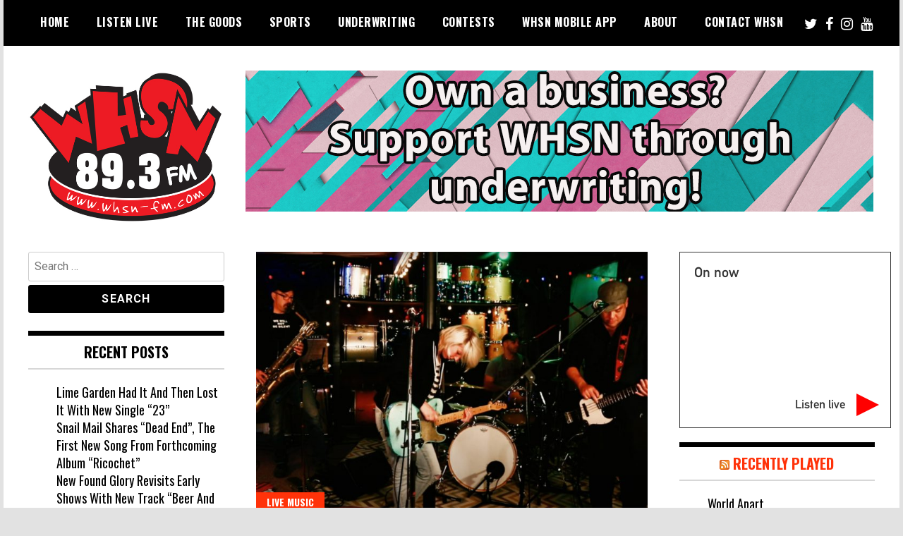

--- FILE ---
content_type: text/html; charset=UTF-8
request_url: https://whsn-fm.com/tag/morphine/
body_size: 11686
content:
<!doctype html>
<html lang="en-US" xmlns:fb="https://www.facebook.com/2008/fbml" xmlns:addthis="https://www.addthis.com/help/api-spec" >
<head>
	<meta charset="UTF-8">
	<meta name="viewport" content="width=device-width, initial-scale=1">
	<link rel="profile" href="http://gmpg.org/xfn/11">
	<meta name='robots' content='index, follow, max-image-preview:large, max-snippet:-1, max-video-preview:-1' />
	<style>img:is([sizes="auto" i], [sizes^="auto," i]) { contain-intrinsic-size: 3000px 1500px }</style>
	
	<!-- This site is optimized with the Yoast SEO plugin v26.8 - https://yoast.com/product/yoast-seo-wordpress/ -->
	<title>Morphine Archives - WHSN</title>
	<link rel="canonical" href="https://whsn-fm.com/tag/morphine/" />
	<meta property="og:locale" content="en_US" />
	<meta property="og:type" content="article" />
	<meta property="og:title" content="Morphine Archives - WHSN" />
	<meta property="og:url" content="https://whsn-fm.com/tag/morphine/" />
	<meta property="og:site_name" content="WHSN" />
	<meta name="twitter:card" content="summary_large_image" />
	<script type="application/ld+json" class="yoast-schema-graph">{"@context":"https://schema.org","@graph":[{"@type":"CollectionPage","@id":"https://whsn-fm.com/tag/morphine/","url":"https://whsn-fm.com/tag/morphine/","name":"Morphine Archives - WHSN","isPartOf":{"@id":"https://whsn-fm.com/#website"},"primaryImageOfPage":{"@id":"https://whsn-fm.com/tag/morphine/#primaryimage"},"image":{"@id":"https://whsn-fm.com/tag/morphine/#primaryimage"},"thumbnailUrl":"https://whsn-fm.com/wp-content/uploads/2021/08/theworst_thumb.jpg","breadcrumb":{"@id":"https://whsn-fm.com/tag/morphine/#breadcrumb"},"inLanguage":"en-US"},{"@type":"ImageObject","inLanguage":"en-US","@id":"https://whsn-fm.com/tag/morphine/#primaryimage","url":"https://whsn-fm.com/wp-content/uploads/2021/08/theworst_thumb.jpg","contentUrl":"https://whsn-fm.com/wp-content/uploads/2021/08/theworst_thumb.jpg","width":1120,"height":630,"caption":"the worst performing live in studio with guest Dana Colley"},{"@type":"BreadcrumbList","@id":"https://whsn-fm.com/tag/morphine/#breadcrumb","itemListElement":[{"@type":"ListItem","position":1,"name":"Home","item":"https://whsn-fm.com/"},{"@type":"ListItem","position":2,"name":"Morphine"}]},{"@type":"WebSite","@id":"https://whsn-fm.com/#website","url":"https://whsn-fm.com/","name":"WHSN","description":"Bangor&#039;s Alternative","publisher":{"@id":"https://whsn-fm.com/#organization"},"potentialAction":[{"@type":"SearchAction","target":{"@type":"EntryPoint","urlTemplate":"https://whsn-fm.com/?s={search_term_string}"},"query-input":{"@type":"PropertyValueSpecification","valueRequired":true,"valueName":"search_term_string"}}],"inLanguage":"en-US"},{"@type":"Organization","@id":"https://whsn-fm.com/#organization","name":"WHSN","url":"https://whsn-fm.com/","logo":{"@type":"ImageObject","inLanguage":"en-US","@id":"https://whsn-fm.com/#/schema/logo/image/","url":"https://whsn-fm.com/wp-content/uploads/2019/01/cropped_logo.jpg","contentUrl":"https://whsn-fm.com/wp-content/uploads/2019/01/cropped_logo.jpg","width":550,"height":430,"caption":"WHSN"},"image":{"@id":"https://whsn-fm.com/#/schema/logo/image/"}}]}</script>
	<!-- / Yoast SEO plugin. -->


<link rel='dns-prefetch' href='//s7.addthis.com' />
<link rel='dns-prefetch' href='//fonts.googleapis.com' />
<link rel="alternate" type="application/rss+xml" title="WHSN &raquo; Feed" href="https://whsn-fm.com/feed/" />
<link rel="alternate" type="application/rss+xml" title="WHSN &raquo; Comments Feed" href="https://whsn-fm.com/comments/feed/" />
<link rel="alternate" type="application/rss+xml" title="WHSN &raquo; Morphine Tag Feed" href="https://whsn-fm.com/tag/morphine/feed/" />
<script type="text/javascript">
/* <![CDATA[ */
window._wpemojiSettings = {"baseUrl":"https:\/\/s.w.org\/images\/core\/emoji\/16.0.1\/72x72\/","ext":".png","svgUrl":"https:\/\/s.w.org\/images\/core\/emoji\/16.0.1\/svg\/","svgExt":".svg","source":{"concatemoji":"https:\/\/whsn-fm.com\/wp-includes\/js\/wp-emoji-release.min.js?ver=6.8.3"}};
/*! This file is auto-generated */
!function(s,n){var o,i,e;function c(e){try{var t={supportTests:e,timestamp:(new Date).valueOf()};sessionStorage.setItem(o,JSON.stringify(t))}catch(e){}}function p(e,t,n){e.clearRect(0,0,e.canvas.width,e.canvas.height),e.fillText(t,0,0);var t=new Uint32Array(e.getImageData(0,0,e.canvas.width,e.canvas.height).data),a=(e.clearRect(0,0,e.canvas.width,e.canvas.height),e.fillText(n,0,0),new Uint32Array(e.getImageData(0,0,e.canvas.width,e.canvas.height).data));return t.every(function(e,t){return e===a[t]})}function u(e,t){e.clearRect(0,0,e.canvas.width,e.canvas.height),e.fillText(t,0,0);for(var n=e.getImageData(16,16,1,1),a=0;a<n.data.length;a++)if(0!==n.data[a])return!1;return!0}function f(e,t,n,a){switch(t){case"flag":return n(e,"\ud83c\udff3\ufe0f\u200d\u26a7\ufe0f","\ud83c\udff3\ufe0f\u200b\u26a7\ufe0f")?!1:!n(e,"\ud83c\udde8\ud83c\uddf6","\ud83c\udde8\u200b\ud83c\uddf6")&&!n(e,"\ud83c\udff4\udb40\udc67\udb40\udc62\udb40\udc65\udb40\udc6e\udb40\udc67\udb40\udc7f","\ud83c\udff4\u200b\udb40\udc67\u200b\udb40\udc62\u200b\udb40\udc65\u200b\udb40\udc6e\u200b\udb40\udc67\u200b\udb40\udc7f");case"emoji":return!a(e,"\ud83e\udedf")}return!1}function g(e,t,n,a){var r="undefined"!=typeof WorkerGlobalScope&&self instanceof WorkerGlobalScope?new OffscreenCanvas(300,150):s.createElement("canvas"),o=r.getContext("2d",{willReadFrequently:!0}),i=(o.textBaseline="top",o.font="600 32px Arial",{});return e.forEach(function(e){i[e]=t(o,e,n,a)}),i}function t(e){var t=s.createElement("script");t.src=e,t.defer=!0,s.head.appendChild(t)}"undefined"!=typeof Promise&&(o="wpEmojiSettingsSupports",i=["flag","emoji"],n.supports={everything:!0,everythingExceptFlag:!0},e=new Promise(function(e){s.addEventListener("DOMContentLoaded",e,{once:!0})}),new Promise(function(t){var n=function(){try{var e=JSON.parse(sessionStorage.getItem(o));if("object"==typeof e&&"number"==typeof e.timestamp&&(new Date).valueOf()<e.timestamp+604800&&"object"==typeof e.supportTests)return e.supportTests}catch(e){}return null}();if(!n){if("undefined"!=typeof Worker&&"undefined"!=typeof OffscreenCanvas&&"undefined"!=typeof URL&&URL.createObjectURL&&"undefined"!=typeof Blob)try{var e="postMessage("+g.toString()+"("+[JSON.stringify(i),f.toString(),p.toString(),u.toString()].join(",")+"));",a=new Blob([e],{type:"text/javascript"}),r=new Worker(URL.createObjectURL(a),{name:"wpTestEmojiSupports"});return void(r.onmessage=function(e){c(n=e.data),r.terminate(),t(n)})}catch(e){}c(n=g(i,f,p,u))}t(n)}).then(function(e){for(var t in e)n.supports[t]=e[t],n.supports.everything=n.supports.everything&&n.supports[t],"flag"!==t&&(n.supports.everythingExceptFlag=n.supports.everythingExceptFlag&&n.supports[t]);n.supports.everythingExceptFlag=n.supports.everythingExceptFlag&&!n.supports.flag,n.DOMReady=!1,n.readyCallback=function(){n.DOMReady=!0}}).then(function(){return e}).then(function(){var e;n.supports.everything||(n.readyCallback(),(e=n.source||{}).concatemoji?t(e.concatemoji):e.wpemoji&&e.twemoji&&(t(e.twemoji),t(e.wpemoji)))}))}((window,document),window._wpemojiSettings);
/* ]]> */
</script>
<style id='wp-emoji-styles-inline-css' type='text/css'>

	img.wp-smiley, img.emoji {
		display: inline !important;
		border: none !important;
		box-shadow: none !important;
		height: 1em !important;
		width: 1em !important;
		margin: 0 0.07em !important;
		vertical-align: -0.1em !important;
		background: none !important;
		padding: 0 !important;
	}
</style>
<link rel='stylesheet' id='wp-block-library-css' href='https://whsn-fm.com/wp-includes/css/dist/block-library/style.min.css?ver=6.8.3' type='text/css' media='all' />
<style id='classic-theme-styles-inline-css' type='text/css'>
/*! This file is auto-generated */
.wp-block-button__link{color:#fff;background-color:#32373c;border-radius:9999px;box-shadow:none;text-decoration:none;padding:calc(.667em + 2px) calc(1.333em + 2px);font-size:1.125em}.wp-block-file__button{background:#32373c;color:#fff;text-decoration:none}
</style>
<style id='global-styles-inline-css' type='text/css'>
:root{--wp--preset--aspect-ratio--square: 1;--wp--preset--aspect-ratio--4-3: 4/3;--wp--preset--aspect-ratio--3-4: 3/4;--wp--preset--aspect-ratio--3-2: 3/2;--wp--preset--aspect-ratio--2-3: 2/3;--wp--preset--aspect-ratio--16-9: 16/9;--wp--preset--aspect-ratio--9-16: 9/16;--wp--preset--color--black: #000000;--wp--preset--color--cyan-bluish-gray: #abb8c3;--wp--preset--color--white: #ffffff;--wp--preset--color--pale-pink: #f78da7;--wp--preset--color--vivid-red: #cf2e2e;--wp--preset--color--luminous-vivid-orange: #ff6900;--wp--preset--color--luminous-vivid-amber: #fcb900;--wp--preset--color--light-green-cyan: #7bdcb5;--wp--preset--color--vivid-green-cyan: #00d084;--wp--preset--color--pale-cyan-blue: #8ed1fc;--wp--preset--color--vivid-cyan-blue: #0693e3;--wp--preset--color--vivid-purple: #9b51e0;--wp--preset--gradient--vivid-cyan-blue-to-vivid-purple: linear-gradient(135deg,rgba(6,147,227,1) 0%,rgb(155,81,224) 100%);--wp--preset--gradient--light-green-cyan-to-vivid-green-cyan: linear-gradient(135deg,rgb(122,220,180) 0%,rgb(0,208,130) 100%);--wp--preset--gradient--luminous-vivid-amber-to-luminous-vivid-orange: linear-gradient(135deg,rgba(252,185,0,1) 0%,rgba(255,105,0,1) 100%);--wp--preset--gradient--luminous-vivid-orange-to-vivid-red: linear-gradient(135deg,rgba(255,105,0,1) 0%,rgb(207,46,46) 100%);--wp--preset--gradient--very-light-gray-to-cyan-bluish-gray: linear-gradient(135deg,rgb(238,238,238) 0%,rgb(169,184,195) 100%);--wp--preset--gradient--cool-to-warm-spectrum: linear-gradient(135deg,rgb(74,234,220) 0%,rgb(151,120,209) 20%,rgb(207,42,186) 40%,rgb(238,44,130) 60%,rgb(251,105,98) 80%,rgb(254,248,76) 100%);--wp--preset--gradient--blush-light-purple: linear-gradient(135deg,rgb(255,206,236) 0%,rgb(152,150,240) 100%);--wp--preset--gradient--blush-bordeaux: linear-gradient(135deg,rgb(254,205,165) 0%,rgb(254,45,45) 50%,rgb(107,0,62) 100%);--wp--preset--gradient--luminous-dusk: linear-gradient(135deg,rgb(255,203,112) 0%,rgb(199,81,192) 50%,rgb(65,88,208) 100%);--wp--preset--gradient--pale-ocean: linear-gradient(135deg,rgb(255,245,203) 0%,rgb(182,227,212) 50%,rgb(51,167,181) 100%);--wp--preset--gradient--electric-grass: linear-gradient(135deg,rgb(202,248,128) 0%,rgb(113,206,126) 100%);--wp--preset--gradient--midnight: linear-gradient(135deg,rgb(2,3,129) 0%,rgb(40,116,252) 100%);--wp--preset--font-size--small: 13px;--wp--preset--font-size--medium: 20px;--wp--preset--font-size--large: 36px;--wp--preset--font-size--x-large: 42px;--wp--preset--spacing--20: 0.44rem;--wp--preset--spacing--30: 0.67rem;--wp--preset--spacing--40: 1rem;--wp--preset--spacing--50: 1.5rem;--wp--preset--spacing--60: 2.25rem;--wp--preset--spacing--70: 3.38rem;--wp--preset--spacing--80: 5.06rem;--wp--preset--shadow--natural: 6px 6px 9px rgba(0, 0, 0, 0.2);--wp--preset--shadow--deep: 12px 12px 50px rgba(0, 0, 0, 0.4);--wp--preset--shadow--sharp: 6px 6px 0px rgba(0, 0, 0, 0.2);--wp--preset--shadow--outlined: 6px 6px 0px -3px rgba(255, 255, 255, 1), 6px 6px rgba(0, 0, 0, 1);--wp--preset--shadow--crisp: 6px 6px 0px rgba(0, 0, 0, 1);}:where(.is-layout-flex){gap: 0.5em;}:where(.is-layout-grid){gap: 0.5em;}body .is-layout-flex{display: flex;}.is-layout-flex{flex-wrap: wrap;align-items: center;}.is-layout-flex > :is(*, div){margin: 0;}body .is-layout-grid{display: grid;}.is-layout-grid > :is(*, div){margin: 0;}:where(.wp-block-columns.is-layout-flex){gap: 2em;}:where(.wp-block-columns.is-layout-grid){gap: 2em;}:where(.wp-block-post-template.is-layout-flex){gap: 1.25em;}:where(.wp-block-post-template.is-layout-grid){gap: 1.25em;}.has-black-color{color: var(--wp--preset--color--black) !important;}.has-cyan-bluish-gray-color{color: var(--wp--preset--color--cyan-bluish-gray) !important;}.has-white-color{color: var(--wp--preset--color--white) !important;}.has-pale-pink-color{color: var(--wp--preset--color--pale-pink) !important;}.has-vivid-red-color{color: var(--wp--preset--color--vivid-red) !important;}.has-luminous-vivid-orange-color{color: var(--wp--preset--color--luminous-vivid-orange) !important;}.has-luminous-vivid-amber-color{color: var(--wp--preset--color--luminous-vivid-amber) !important;}.has-light-green-cyan-color{color: var(--wp--preset--color--light-green-cyan) !important;}.has-vivid-green-cyan-color{color: var(--wp--preset--color--vivid-green-cyan) !important;}.has-pale-cyan-blue-color{color: var(--wp--preset--color--pale-cyan-blue) !important;}.has-vivid-cyan-blue-color{color: var(--wp--preset--color--vivid-cyan-blue) !important;}.has-vivid-purple-color{color: var(--wp--preset--color--vivid-purple) !important;}.has-black-background-color{background-color: var(--wp--preset--color--black) !important;}.has-cyan-bluish-gray-background-color{background-color: var(--wp--preset--color--cyan-bluish-gray) !important;}.has-white-background-color{background-color: var(--wp--preset--color--white) !important;}.has-pale-pink-background-color{background-color: var(--wp--preset--color--pale-pink) !important;}.has-vivid-red-background-color{background-color: var(--wp--preset--color--vivid-red) !important;}.has-luminous-vivid-orange-background-color{background-color: var(--wp--preset--color--luminous-vivid-orange) !important;}.has-luminous-vivid-amber-background-color{background-color: var(--wp--preset--color--luminous-vivid-amber) !important;}.has-light-green-cyan-background-color{background-color: var(--wp--preset--color--light-green-cyan) !important;}.has-vivid-green-cyan-background-color{background-color: var(--wp--preset--color--vivid-green-cyan) !important;}.has-pale-cyan-blue-background-color{background-color: var(--wp--preset--color--pale-cyan-blue) !important;}.has-vivid-cyan-blue-background-color{background-color: var(--wp--preset--color--vivid-cyan-blue) !important;}.has-vivid-purple-background-color{background-color: var(--wp--preset--color--vivid-purple) !important;}.has-black-border-color{border-color: var(--wp--preset--color--black) !important;}.has-cyan-bluish-gray-border-color{border-color: var(--wp--preset--color--cyan-bluish-gray) !important;}.has-white-border-color{border-color: var(--wp--preset--color--white) !important;}.has-pale-pink-border-color{border-color: var(--wp--preset--color--pale-pink) !important;}.has-vivid-red-border-color{border-color: var(--wp--preset--color--vivid-red) !important;}.has-luminous-vivid-orange-border-color{border-color: var(--wp--preset--color--luminous-vivid-orange) !important;}.has-luminous-vivid-amber-border-color{border-color: var(--wp--preset--color--luminous-vivid-amber) !important;}.has-light-green-cyan-border-color{border-color: var(--wp--preset--color--light-green-cyan) !important;}.has-vivid-green-cyan-border-color{border-color: var(--wp--preset--color--vivid-green-cyan) !important;}.has-pale-cyan-blue-border-color{border-color: var(--wp--preset--color--pale-cyan-blue) !important;}.has-vivid-cyan-blue-border-color{border-color: var(--wp--preset--color--vivid-cyan-blue) !important;}.has-vivid-purple-border-color{border-color: var(--wp--preset--color--vivid-purple) !important;}.has-vivid-cyan-blue-to-vivid-purple-gradient-background{background: var(--wp--preset--gradient--vivid-cyan-blue-to-vivid-purple) !important;}.has-light-green-cyan-to-vivid-green-cyan-gradient-background{background: var(--wp--preset--gradient--light-green-cyan-to-vivid-green-cyan) !important;}.has-luminous-vivid-amber-to-luminous-vivid-orange-gradient-background{background: var(--wp--preset--gradient--luminous-vivid-amber-to-luminous-vivid-orange) !important;}.has-luminous-vivid-orange-to-vivid-red-gradient-background{background: var(--wp--preset--gradient--luminous-vivid-orange-to-vivid-red) !important;}.has-very-light-gray-to-cyan-bluish-gray-gradient-background{background: var(--wp--preset--gradient--very-light-gray-to-cyan-bluish-gray) !important;}.has-cool-to-warm-spectrum-gradient-background{background: var(--wp--preset--gradient--cool-to-warm-spectrum) !important;}.has-blush-light-purple-gradient-background{background: var(--wp--preset--gradient--blush-light-purple) !important;}.has-blush-bordeaux-gradient-background{background: var(--wp--preset--gradient--blush-bordeaux) !important;}.has-luminous-dusk-gradient-background{background: var(--wp--preset--gradient--luminous-dusk) !important;}.has-pale-ocean-gradient-background{background: var(--wp--preset--gradient--pale-ocean) !important;}.has-electric-grass-gradient-background{background: var(--wp--preset--gradient--electric-grass) !important;}.has-midnight-gradient-background{background: var(--wp--preset--gradient--midnight) !important;}.has-small-font-size{font-size: var(--wp--preset--font-size--small) !important;}.has-medium-font-size{font-size: var(--wp--preset--font-size--medium) !important;}.has-large-font-size{font-size: var(--wp--preset--font-size--large) !important;}.has-x-large-font-size{font-size: var(--wp--preset--font-size--x-large) !important;}
:where(.wp-block-post-template.is-layout-flex){gap: 1.25em;}:where(.wp-block-post-template.is-layout-grid){gap: 1.25em;}
:where(.wp-block-columns.is-layout-flex){gap: 2em;}:where(.wp-block-columns.is-layout-grid){gap: 2em;}
:root :where(.wp-block-pullquote){font-size: 1.5em;line-height: 1.6;}
</style>
<link rel='stylesheet' id='madd-magazine-theme-google-font-open-css' href='//fonts.googleapis.com/css?family=Oswald:400,700|Roboto:400,700' type='text/css' media='all' />
<link rel='stylesheet' id='font-awesome-css' href='https://whsn-fm.com/wp-content/themes/madd-magazine/js/lib/font-awesome/css/font-awesome.min.css?ver=4.7.0' type='text/css' media='all' />
<link rel='stylesheet' id='swiper-css' href='https://whsn-fm.com/wp-content/themes/madd-magazine/js/lib/swiper/css/swiper.min.css?ver=4.1.0' type='text/css' media='all' />
<link rel='stylesheet' id='madd-magazine-style-css' href='https://whsn-fm.com/wp-content/themes/madd-magazine/style.css?ver=6.8.3' type='text/css' media='all' />
<link rel='stylesheet' id='recent-posts-widget-with-thumbnails-public-style-css' href='https://whsn-fm.com/wp-content/plugins/recent-posts-widget-with-thumbnails/public.css?ver=7.1.1' type='text/css' media='all' />
<link rel='stylesheet' id='addthis_all_pages-css' href='https://whsn-fm.com/wp-content/plugins/addthis/frontend/build/addthis_wordpress_public.min.css?ver=6.8.3' type='text/css' media='all' />
<script type="text/javascript" src="https://whsn-fm.com/wp-includes/js/jquery/jquery.min.js?ver=3.7.1" id="jquery-core-js"></script>
<script type="text/javascript" src="https://whsn-fm.com/wp-includes/js/jquery/jquery-migrate.min.js?ver=3.4.1" id="jquery-migrate-js"></script>
<script type="text/javascript" src="https://whsn-fm.com/wp-content/themes/madd-magazine/js/lib/swiper/js/swiper.js?ver=4.1.0" id="swiper-js"></script>
<script type="text/javascript" src="https://whsn-fm.com/wp-content/themes/madd-magazine/js/scripts.js?ver=1.0.0" id="madd-magazine-theme-script-js"></script>
<script type="text/javascript" src="https://s7.addthis.com/js/300/addthis_widget.js?ver=6.8.3#pubid=wp-17c880ed61c6f39a272f5237071f2507" id="addthis_widget-js"></script>
<link rel="https://api.w.org/" href="https://whsn-fm.com/wp-json/" /><link rel="alternate" title="JSON" type="application/json" href="https://whsn-fm.com/wp-json/wp/v2/tags/597" /><link rel="EditURI" type="application/rsd+xml" title="RSD" href="https://whsn-fm.com/xmlrpc.php?rsd" />
<meta name="generator" content="WordPress 6.8.3" />
<style>
</style>

		<style type="text/css">
					.site-title,
			.site-description {
				position: absolute;
				clip: rect(1px, 1px, 1px, 1px);
			}
				</style>
		<style type="text/css" id="custom-background-css">
body.custom-background { background-color: #e2e2e2; }
</style>
	<meta name="twitter:partner" content="tfwp"><script data-cfasync="false" type="text/javascript">if (window.addthis_product === undefined) { window.addthis_product = "wpp"; } if (window.wp_product_version === undefined) { window.wp_product_version = "wpp-6.2.7"; } if (window.addthis_share === undefined) { window.addthis_share = {}; } if (window.addthis_config === undefined) { window.addthis_config = {"data_track_clickback":true,"ignore_server_config":true,"ui_atversion":300}; } if (window.addthis_layers === undefined) { window.addthis_layers = {}; } if (window.addthis_layers_tools === undefined) { window.addthis_layers_tools = [{"responsiveshare":{"numPreferredServices":3,"counts":"none","size":"32px","style":"responsive","shareCountThreshold":0,"services":"facebook,twitter,email,addthis","elements":".addthis_inline_share_toolbox_oxn2,.at-above-post-homepage,.at-below-post-homepage,.at-above-post,.at-above-post-page,.at-below-post-page,.at-above-post-cat-page,.at-below-post-cat-page,.at-above-post-arch-page,.at-below-post-arch-page,.at-below-post","id":"responsiveshare"}}]; } else { window.addthis_layers_tools.push({"responsiveshare":{"numPreferredServices":3,"counts":"none","size":"32px","style":"responsive","shareCountThreshold":0,"services":"facebook,twitter,email,addthis","elements":".addthis_inline_share_toolbox_oxn2,.at-above-post-homepage,.at-below-post-homepage,.at-above-post,.at-above-post-page,.at-below-post-page,.at-above-post-cat-page,.at-below-post-cat-page,.at-above-post-arch-page,.at-below-post-arch-page,.at-below-post","id":"responsiveshare"}});  } if (window.addthis_plugin_info === undefined) { window.addthis_plugin_info = {"info_status":"enabled","cms_name":"WordPress","plugin_name":"Share Buttons by AddThis","plugin_version":"6.2.7","plugin_mode":"WordPress","anonymous_profile_id":"wp-17c880ed61c6f39a272f5237071f2507","page_info":{"template":"archives","post_type":""},"sharing_enabled_on_post_via_metabox":false}; } 
                    (function() {
                      var first_load_interval_id = setInterval(function () {
                        if (typeof window.addthis !== 'undefined') {
                          window.clearInterval(first_load_interval_id);
                          if (typeof window.addthis_layers !== 'undefined' && Object.getOwnPropertyNames(window.addthis_layers).length > 0) {
                            window.addthis.layers(window.addthis_layers);
                          }
                          if (Array.isArray(window.addthis_layers_tools)) {
                            for (i = 0; i < window.addthis_layers_tools.length; i++) {
                              window.addthis.layers(window.addthis_layers_tools[i]);
                            }
                          }
                        }
                     },1000)
                    }());
                </script><link rel="icon" href="https://whsn-fm.com/wp-content/uploads/2019/01/cropped-siteicon-32x32.jpg" sizes="32x32" />
<link rel="icon" href="https://whsn-fm.com/wp-content/uploads/2019/01/cropped-siteicon-192x192.jpg" sizes="192x192" />
<link rel="apple-touch-icon" href="https://whsn-fm.com/wp-content/uploads/2019/01/cropped-siteicon-180x180.jpg" />
<meta name="msapplication-TileImage" content="https://whsn-fm.com/wp-content/uploads/2019/01/cropped-siteicon-270x270.jpg" />

<meta name="twitter:card" content="summary"><meta name="twitter:title" content="Tag: Morphine">
</head>

<body class="archive tag tag-morphine tag-597 custom-background wp-custom-logo wp-theme-madd-magazine metaslider-plugin hfeed">
	<div id="page" class="site-wrapper">
	<a class="skip-link screen-reader-text" href="#content">Skip to content</a>
	<header id="masthead" class="header">
		<div class="header-inner">
			<div class="container">
				<nav class="site-navigation">
					<div class="menu-header-container"><ul id="primary-menu" class="menu"><li id="menu-item-347" class="menu-item menu-item-type-custom menu-item-object-custom menu-item-home menu-item-347"><a href="http://whsn-fm.com">Home</a></li>
<li id="menu-item-305" class="menu-item menu-item-type-custom menu-item-object-custom menu-item-305"><a target="_blank" href="https://streamdb3web.securenetsystems.net/cirrusencore/index.cfm?stationCallSign=WHSN">Listen Live</a></li>
<li id="menu-item-211" class="menu-item menu-item-type-taxonomy menu-item-object-category menu-item-has-children menu-item-211"><a href="https://whsn-fm.com/category/blog/">The Goods</a>
<ul class="sub-menu">
	<li id="menu-item-205" class="menu-item menu-item-type-taxonomy menu-item-object-category menu-item-205"><a href="https://whsn-fm.com/category/blog/music-news/">Music News</a></li>
	<li id="menu-item-285" class="menu-item menu-item-type-taxonomy menu-item-object-category menu-item-285"><a href="https://whsn-fm.com/category/blog/movies-tv/">Movies &amp; TV</a></li>
	<li id="menu-item-2893" class="menu-item menu-item-type-post_type menu-item-object-page menu-item-2893"><a href="https://whsn-fm.com/the-holistic-tea/">The Holistic Tea</a></li>
	<li id="menu-item-54" class="menu-item menu-item-type-post_type menu-item-object-page menu-item-54"><a href="https://whsn-fm.com/smallcitybigarts/">Small City Big Arts</a></li>
</ul>
</li>
<li id="menu-item-130" class="menu-item menu-item-type-post_type menu-item-object-page menu-item-130"><a href="https://whsn-fm.com/sports/">Sports</a></li>
<li id="menu-item-46" class="menu-item menu-item-type-post_type menu-item-object-page menu-item-46"><a href="https://whsn-fm.com/underwriting/">Underwriting</a></li>
<li id="menu-item-207" class="menu-item menu-item-type-taxonomy menu-item-object-category menu-item-has-children menu-item-207"><a href="https://whsn-fm.com/category/contests/">Contests</a>
<ul class="sub-menu">
	<li id="menu-item-110" class="menu-item menu-item-type-post_type menu-item-object-page menu-item-110"><a href="https://whsn-fm.com/contests/">Contest Rules</a></li>
</ul>
</li>
<li id="menu-item-231" class="menu-item menu-item-type-post_type menu-item-object-page menu-item-231"><a href="https://whsn-fm.com/whsn-mobile-app/">WHSN Mobile App</a></li>
<li id="menu-item-67" class="menu-item menu-item-type-post_type menu-item-object-page menu-item-has-children menu-item-67"><a href="https://whsn-fm.com/about/">About</a>
<ul class="sub-menu">
	<li id="menu-item-103" class="menu-item menu-item-type-post_type menu-item-object-page menu-item-103"><a href="https://whsn-fm.com/nacc-chart/">NACC Chart</a></li>
	<li id="menu-item-57" class="menu-item menu-item-type-custom menu-item-object-custom menu-item-57"><a target="_blank" href="https://publicfiles.fcc.gov/fm-profile/WHSN">Public File</a></li>
	<li id="menu-item-2344" class="menu-item menu-item-type-post_type menu-item-object-page menu-item-2344"><a href="https://whsn-fm.com/about/fcc-applications/">FCC Applications</a></li>
</ul>
</li>
<li id="menu-item-61" class="menu-item menu-item-type-post_type menu-item-object-page menu-item-61"><a href="https://whsn-fm.com/contact/">Contact WHSN</a></li>
</ul></div>				</nav>
				<div class="social-wrap">
												<a href="https://twitter.com/WHSN" target="_blank">
								<i class="fa fa-twitter" aria-hidden="true"></i>
							</a>
																	<a href="https://www.facebook.com/WHSN893/" target="_blank">
								<i class="fa fa-facebook" aria-hidden="true"></i>
							</a>
										
												<a href="https://www.instagram.com/whsn893/" target="_blank">
								<i class="fa fa-instagram" aria-hidden="true"></i>
							</a>
																											<a href="https://www.youtube.com/user/WHSN893" target="_blank">
								<i class="fa fa-youtube" aria-hidden="true"></i>
							</a>
														</div>
				<a id="touch-menu" class="mobile-menu" href="#"><span></span></a>
			</div>
		</div>
	</header>
	<div class="main-page">
		<div class="top-ads-wrap">
			<div class="container">
				<div class="row">
					<div class="col-md-9 col-md-push-3">
						<div class="top-ads-block">
							<div id="metaslider_widget-2" class="widget_metaslider_widget top-ads-widget"><div id="metaslider-id-85" style="max-width: 890px;" class="ml-slider-3-104-0 metaslider metaslider-flex metaslider-85 ml-slider ms-theme-default nav-hidden" role="region" aria-label="New Slideshow" data-height="200" data-width="890">
    <div id="metaslider_container_85">
        <div id="metaslider_85">
            <ul class='slides'>
                <li style="display: block; width: 100%;" class="slide-3199 ms-image " aria-roledescription="slide" data-date="2023-11-07 09:07:41" data-filename="underwritingbanner.jpg" data-slide-type="image"><a href="https://whsn-fm.com/underwriting/" target="_self" aria-label="View Slide Details" class="metaslider_image_link"><img src="https://whsn-fm.com/wp-content/uploads/2023/11/underwritingbanner.jpg" height="200" width="890" alt="Support WHSN through underwriting. Click to learn more." class="slider-85 slide-3199 msDefaultImage" title="underwritingbanner" /></a></li>
                <li style="display: none; width: 100%;" class="slide-141 ms-image " aria-roledescription="slide" data-date="2018-08-21 10:31:02" data-filename="mobileapp_listenanywhere_banner.jpg" data-slide-type="image"><a href="http://whsn-fm.com/whsn-mobile-app/" target="_self" aria-label="View Slide Details" class="metaslider_image_link"><img src="https://whsn-fm.com/wp-content/uploads/2018/08/mobileapp_listenanywhere_banner.jpg" height="200" width="890" alt="" class="slider-85 slide-141 msDefaultImage" title="mobileapp_listenanywhere_banner" /></a></li>
            </ul>
        </div>
        
    </div>
</div></div>						</div>
					</div>
					<div class="col-md-3 col-md-pull-9">
						<div class="site-branding header-site-branding">
							<div class="logo-wrap">
								<a href="https://whsn-fm.com/" class="custom-logo-link" rel="home"><img width="550" height="430" src="https://whsn-fm.com/wp-content/uploads/2019/01/cropped_logo.jpg" class="custom-logo" alt="WHSN Logo" decoding="async" fetchpriority="high" srcset="https://whsn-fm.com/wp-content/uploads/2019/01/cropped_logo.jpg 550w, https://whsn-fm.com/wp-content/uploads/2019/01/cropped_logo-300x235.jpg 300w" sizes="(max-width: 550px) 100vw, 550px" /></a>							</div>
																<p class="site-title"><a href="https://whsn-fm.com/" rel="home">WHSN</a></p>
																	<p class="site-description">Bangor&#039;s Alternative</p>
														</div><!-- .site-branding -->
					</div>
				</div>
			</div>
		</div>
		<div id="content" class="site-content">
	<div id="primary" class="content-area">
		<main id="main" class="site-main">
			<div class="page-content">
				<div class="container">
					<div class="row">
						<div class="col-md-6 col-md-push-3">
							
							
							
<article id="post-2121" class="blog-post-wrap feed-item">
	<div class="blog-post-inner">
		<div class="blog-post-image">
							<a href="https://whsn-fm.com/2021/08/05/the-worst-release-live-performance-of-vices-with-saxophonist-dana-colley/" title="The Worst Release Live Performance Of Vices With Saxophonist Dana Colley">
					<img width="730" height="485" src="https://whsn-fm.com/wp-content/uploads/2021/08/theworst_thumb-730x485.jpg" class="attachment-madd-magazine-blog-post size-madd-magazine-blog-post wp-post-image" alt="the worst performing live in studio with guest Dana Colley" decoding="async" />									</a>
						<div class="categories-wrap">
				<ul class="post-categories">
	<li><a href="https://whsn-fm.com/category/blog/live-music/" rel="category tag">Live Music</a></li></ul>			</div>
		</div>
		<div class="blog-post-content">
			<h2>
				<a href="https://whsn-fm.com/2021/08/05/the-worst-release-live-performance-of-vices-with-saxophonist-dana-colley/" title="The Worst Release Live Performance Of Vices With Saxophonist Dana Colley">The Worst Release Live Performance Of Vices With Saxophonist Dana Colley</a>
			</h2>
			<div class="date">August 5, 2021</div>
		</div>
	</div>
</article><!-- #post-2121 -->
						</div>
						
<div class="col-md-3 col-md-pull-6">
	<aside id="sidebar-left" class="sidebar-wrap">
		<div class="sidebar-widget">
			<div id="search-2" class="widget_search sidebar-widget"><form role="search" method="get" class="search-form" action="https://whsn-fm.com/">
				<label>
					<span class="screen-reader-text">Search for:</span>
					<input type="search" class="search-field" placeholder="Search &hellip;" value="" name="s" />
				</label>
				<input type="submit" class="search-submit" value="Search" />
			</form></div>
		<div id="recent-posts-2" class="widget_recent_entries sidebar-widget">
		<div class="widget-title">Recent Posts</div>
		<ul>
											<li>
					<a href="https://whsn-fm.com/2026/01/21/lime-garden-had-it-and-then-lost-it-with-new-single-23/">Lime Garden Had It And Then Lost It With New Single &#8220;23&#8221;</a>
									</li>
											<li>
					<a href="https://whsn-fm.com/2026/01/20/snail-mail-shares-dead-end-the-first-new-song-from-forthcoming-album-ricochet/">Snail Mail Shares &#8220;Dead End&#8221;, The First New Song From Forthcoming Album &#8220;Ricochet&#8221;</a>
									</li>
											<li>
					<a href="https://whsn-fm.com/2026/01/14/new-found-glory-revisits-early-shows-with-new-track-beer-and-blood-stains/">New Found Glory Revisits Early Shows With New Track &#8220;Beer And Blood Stains&#8221;</a>
									</li>
											<li>
					<a href="https://whsn-fm.com/2026/01/13/brigitte-calls-me-baby-shares-new-single-slumber-party/">Brigitte Calls Me Baby Shares New Single &#8220;Slumber Party&#8221;</a>
									</li>
											<li>
					<a href="https://whsn-fm.com/2026/01/07/whsn-american-red-cross-blood-drive/">Donate Blood At WHSN&#8217;s American Red Cross Blood Drive February 25th At Husson University</a>
									</li>
					</ul>

		</div><div id="categories-2" class="widget_categories sidebar-widget"><div class="widget-title">Categories</div>
			<ul>
					<li class="cat-item cat-item-262"><a href="https://whsn-fm.com/category/community/">Community</a>
</li>
	<li class="cat-item cat-item-5"><a href="https://whsn-fm.com/category/contests/">Contests</a>
</li>
	<li class="cat-item cat-item-278"><a href="https://whsn-fm.com/category/events/">Events</a>
</li>
	<li class="cat-item cat-item-73"><a href="https://whsn-fm.com/category/blog/live-music/">Live Music</a>
</li>
	<li class="cat-item cat-item-37"><a href="https://whsn-fm.com/category/blog/movies-tv/">Movies &amp; TV</a>
</li>
	<li class="cat-item cat-item-10"><a href="https://whsn-fm.com/category/blog/music-news/">Music News</a>
</li>
	<li class="cat-item cat-item-1"><a href="https://whsn-fm.com/category/uncategorized/">Uncategorized</a>
</li>
			</ul>

			</div>		</div>
	</aside>
</div><!-- #sidebar-left -->

<div class="col-md-3">
	<aside id="sidebar-right" class="sidebar-wrap">
		<div class="sidebar-widget">
			<div id="custom_html-3" class="widget_text widget_custom_html sidebar-widget"><div class="textwidget custom-html-widget"><script type="application/javascript">document.write('<script src="//radio.securenetsystems.net/cirrusencore/livebutton/livebutton.cfm?stationcallsign=WHSN&buttonType=M&b='+Math.random()+'"><\/script>');</script></div></div><div id="rss-2" class="widget_rss sidebar-widget"><div class="widget-title"><a class="rsswidget rss-widget-feed" href="https://streamdb3web.securenetsystems.net/player_status_update/WHSN_history_rss.xml"><img class="rss-widget-icon" style="border:0" width="14" height="14" src="https://whsn-fm.com/wp-includes/images/rss.png" alt="RSS" loading="lazy" /></a> <a class="rsswidget rss-widget-title" href="https://rdo.to/WHSN">Recently Played</a></div><ul><li><a class='rsswidget' href='https://rdo.to/WHSN'>World Apart</a><div class="rssSummary">By Bike Routes</div></li><li><a class='rsswidget' href='https://rdo.to/WHSN'>With Arms Wide Open</a><div class="rssSummary">By Creed</div></li><li><a class='rsswidget' href='https://rdo.to/WHSN'>Feels Like Falling</a><div class="rssSummary">By CG Stanton %26amp; The Powerful St</div></li><li><a class='rsswidget' href='https://rdo.to/WHSN'>Holy Visions</a><div class="rssSummary">By A.F.I.</div></li><li><a class='rsswidget' href='https://rdo.to/WHSN'>Goodbye Angels</a><div class="rssSummary">By Red Hot Chili Peppers</div></li><li><a class='rsswidget' href='https://rdo.to/WHSN'>Asking For A Friend</a><div class="rssSummary">By Foo Fighters</div></li><li><a class='rsswidget' href='https://rdo.to/WHSN'>Toxicity</a><div class="rssSummary">By System Of A Down</div></li><li><a class='rsswidget' href='https://rdo.to/WHSN'>Freaks</a><div class="rssSummary">By Surf Curse</div></li><li><a class='rsswidget' href='https://rdo.to/WHSN'>CPR</a><div class="rssSummary">By DOWNGIRL</div></li><li><a class='rsswidget' href='https://rdo.to/WHSN'>Need You Around</a><div class="rssSummary">By Smoking Popes</div></li></ul></div>		</div>
	</aside>
</div><!-- #sidebar-right -->
					</div>
				</div>
			</div>
		</main><!-- #main -->
	</div><!-- #primary -->


			</div><!-- #content -->
		</div>

		<footer id="colophon" class="footer" itemscope itemtype="http://schema.org/WPFooter">
			<div class="footer-top">
				<div class="container">
					<div class="row">
						<div id="block-10" class="widget_block widget_text footer-widget">
<p class="has-text-align-right"></p>
</div><div id="block-13" class="widget_block widget_search footer-widget"><form role="search" method="get" action="https://whsn-fm.com/" class="wp-block-search__button-outside wp-block-search__text-button wp-block-search"    ><label class="wp-block-search__label" for="wp-block-search__input-1" >Search</label><div class="wp-block-search__inside-wrapper "  style="width: 666px"><input class="wp-block-search__input" id="wp-block-search__input-1" placeholder="" value="" type="search" name="s" required /><button aria-label="Search" class="wp-block-search__button wp-element-button" type="submit" >Search</button></div></form></div><div id="block-11" class="widget_block footer-widget">
<div class="wp-block-group is-layout-grid wp-container-core-group-is-layout-9649a0d9 wp-block-group-is-layout-grid">
<p class="wp-container-content-69bc4bdf"><a href="https://publicfiles.fcc.gov/fm-profile/WHSN"><mark style="background-color:rgba(0, 0, 0, 0)" class="has-inline-color has-white-color">WHSN Public File</mark></a></p>



<div class="wp-block-group is-layout-grid wp-container-core-group-is-layout-9649a0d9 wp-block-group-is-layout-grid">
<p><a href="https://publicfiles.fcc.gov/fm-profile/WHSN"><mark style="background-color:rgba(0, 0, 0, 0)" class="has-inline-color has-white-color">Public File Assistance 207-973-1011 nasonm@husson.edu</mark></a></p>
</div>



<p><a href="https://publicfiles.fcc.gov/fm-profile/WHSN/equal-employment-opportunity-records%22%20target=%22_blank"><mark style="background-color:rgba(0, 0, 0, 0)" class="has-inline-color has-white-color">WHSN Equal Employment </mark></a></p>



<p><a href="https://publicfiles.fcc.gov/fm-profile/WHSN/applications-and-related-materials"><mark style="background-color:rgba(0, 0, 0, 0)" class="has-inline-color has-white-color">FCC Applications</mark></a></p>
</div>
</div>					</div>
				</div>
			</div>
			<div class="footer-bot">
				<div class="container">
					<div class="row">
						<div class="col-sm-6">
							<div class="footer-copyright">WHSN / Husson University 2019</div>
						</div>
						<div class="col-sm-6">
							<div class="author-credits">
								Powered by <a href="https://wordpress.org">WordPress</a>
							</div>
						</div>
					</div>
				</div>
			</div>
		</footer><!-- #colophon -->

</div><!-- #page -->

<script type="speculationrules">
{"prefetch":[{"source":"document","where":{"and":[{"href_matches":"\/*"},{"not":{"href_matches":["\/wp-*.php","\/wp-admin\/*","\/wp-content\/uploads\/*","\/wp-content\/*","\/wp-content\/plugins\/*","\/wp-content\/themes\/madd-magazine\/*","\/*\\?(.+)"]}},{"not":{"selector_matches":"a[rel~=\"nofollow\"]"}},{"not":{"selector_matches":".no-prefetch, .no-prefetch a"}}]},"eagerness":"conservative"}]}
</script>
<link rel='stylesheet' id='metaslider-flex-slider-css' href='https://whsn-fm.com/wp-content/plugins/ml-slider/assets/sliders/flexslider/flexslider.css?ver=3.104.0' type='text/css' media='all' property='stylesheet' />
<link rel='stylesheet' id='metaslider-public-css' href='https://whsn-fm.com/wp-content/plugins/ml-slider/assets/metaslider/public.css?ver=3.104.0' type='text/css' media='all' property='stylesheet' />
<style id='metaslider-public-inline-css' type='text/css'>
@media only screen and (max-width: 767px) { .hide-arrows-smartphone .flex-direction-nav, .hide-navigation-smartphone .flex-control-paging, .hide-navigation-smartphone .flex-control-nav, .hide-navigation-smartphone .filmstrip, .hide-slideshow-smartphone, .metaslider-hidden-content.hide-smartphone{ display: none!important; }}@media only screen and (min-width : 768px) and (max-width: 1023px) { .hide-arrows-tablet .flex-direction-nav, .hide-navigation-tablet .flex-control-paging, .hide-navigation-tablet .flex-control-nav, .hide-navigation-tablet .filmstrip, .hide-slideshow-tablet, .metaslider-hidden-content.hide-tablet{ display: none!important; }}@media only screen and (min-width : 1024px) and (max-width: 1439px) { .hide-arrows-laptop .flex-direction-nav, .hide-navigation-laptop .flex-control-paging, .hide-navigation-laptop .flex-control-nav, .hide-navigation-laptop .filmstrip, .hide-slideshow-laptop, .metaslider-hidden-content.hide-laptop{ display: none!important; }}@media only screen and (min-width : 1440px) { .hide-arrows-desktop .flex-direction-nav, .hide-navigation-desktop .flex-control-paging, .hide-navigation-desktop .flex-control-nav, .hide-navigation-desktop .filmstrip, .hide-slideshow-desktop, .metaslider-hidden-content.hide-desktop{ display: none!important; }}
</style>
<style id='core-block-supports-inline-css' type='text/css'>
.wp-container-content-69bc4bdf{grid-column:span 1;grid-row:span 1;}@container (max-width: 12rem ){.wp-container-content-69bc4bdf{grid-column:1/-1;}}.wp-container-core-group-is-layout-9649a0d9{grid-template-columns:repeat(auto-fill, minmax(min(12rem, 100%), 1fr));container-type:inline-size;}
</style>
<script type="text/javascript" src="https://whsn-fm.com/wp-content/plugins/ml-slider/assets/sliders/flexslider/jquery.flexslider.min.js?ver=3.104.0" id="metaslider-flex-slider-js"></script>
<script type="text/javascript" id="metaslider-flex-slider-js-after">
/* <![CDATA[ */
var metaslider_85 = function($) {$('#metaslider_85').addClass('flexslider');
            $('#metaslider_85').flexslider({ 
                slideshowSpeed:5000,
                animation:"fade",
                controlNav:false,
                directionNav:false,
                pauseOnHover:true,
                direction:"horizontal",
                reverse:false,
                keyboard:1,
                touch:1,
                animationSpeed:600,
                prevText:"Previous",
                nextText:"Next",
                smoothHeight:false,
                fadeFirstSlide:true,
                slideshow:true,
                pausePlay:false,
                showPlayText:false,
                playText:false,
                pauseText:false,
                start: function(slider) {
                
                // Function to disable focusable elements in aria-hidden slides
                function disableAriaHiddenFocusableElements() {
                    var slider_ = $('#metaslider_85');
                    
                    // Disable focusable elements in slides with aria-hidden='true'
                    slider_.find('.slides li[aria-hidden="true"] a, .slides li[aria-hidden="true"] button, .slides li[aria-hidden="true"] input, .slides li[aria-hidden="true"] select, .slides li[aria-hidden="true"] textarea, .slides li[aria-hidden="true"] [tabindex]:not([tabindex="-1"])').attr('tabindex', '-1');
                    
                    // Disable focusable elements in cloned slides (these should never be focusable)
                    slider_.find('.slides li.clone a, .slides li.clone button, .slides li.clone input, .slides li.clone select, .slides li.clone textarea, .slides li.clone [tabindex]:not([tabindex="-1"])').attr('tabindex', '-1');
                }
                
                // Initial setup
                disableAriaHiddenFocusableElements();
                
                // Observer for aria-hidden and clone changes
                if (typeof MutationObserver !== 'undefined') {
                    var ariaObserver = new MutationObserver(function(mutations) {
                        var shouldUpdate = false;
                        mutations.forEach(function(mutation) {
                            if (mutation.type === 'attributes' && mutation.attributeName === 'aria-hidden') {
                                shouldUpdate = true;
                            }
                            if (mutation.type === 'childList') {
                                // Check if cloned slides were added/removed
                                for (var i = 0; i < mutation.addedNodes.length; i++) {
                                    if (mutation.addedNodes[i].nodeType === 1 && 
                                        (mutation.addedNodes[i].classList.contains('clone') || 
                                         mutation.addedNodes[i].querySelector && mutation.addedNodes[i].querySelector('.clone'))) {
                                        shouldUpdate = true;
                                        break;
                                    }
                                }
                            }
                        });
                        if (shouldUpdate) {
                            setTimeout(disableAriaHiddenFocusableElements, 10);
                        }
                    });
                    
                    var targetNode = $('#metaslider_85')[0];
                    if (targetNode) {
                        ariaObserver.observe(targetNode, { 
                            attributes: true, 
                            attributeFilter: ['aria-hidden'],
                            childList: true,
                            subtree: true
                        });
                    }
                }
                
                },
                after: function(slider) {
                
                // Re-disable focusable elements after slide transitions
                var slider_ = $('#metaslider_85');
                
                // Disable focusable elements in slides with aria-hidden='true'
                slider_.find('.slides li[aria-hidden="true"] a, .slides li[aria-hidden="true"] button, .slides li[aria-hidden="true"] input, .slides li[aria-hidden="true"] select, .slides li[aria-hidden="true"] textarea, .slides li[aria-hidden="true"] [tabindex]:not([tabindex="-1"])').attr('tabindex', '-1');
                
                // Disable focusable elements in cloned slides
                slider_.find('.slides li.clone a, .slides li.clone button, .slides li.clone input, .slides li.clone select, .slides li.clone textarea, .slides li.clone [tabindex]:not([tabindex="-1"])').attr('tabindex', '-1');
                
                }
            });
            $(document).trigger('metaslider/initialized', '#metaslider_85');
        };
 jQuery(document).ready(function($) {
 $('.metaslider').attr('tabindex', '0');
 $(document).on('keyup.slider', function(e) {
  });
 });
        var timer_metaslider_85 = function() {
            var slider = !window.jQuery ? window.setTimeout(timer_metaslider_85, 100) : !jQuery.isReady ? window.setTimeout(timer_metaslider_85, 1) : metaslider_85(window.jQuery);
        };
        timer_metaslider_85();
/* ]]> */
</script>
<script type="text/javascript" id="metaslider-script-js-extra">
/* <![CDATA[ */
var wpData = {"baseUrl":"https:\/\/whsn-fm.com"};
/* ]]> */
</script>
<script type="text/javascript" src="https://whsn-fm.com/wp-content/plugins/ml-slider/assets/metaslider/script.min.js?ver=3.104.0" id="metaslider-script-js"></script>

</body>
</html>
